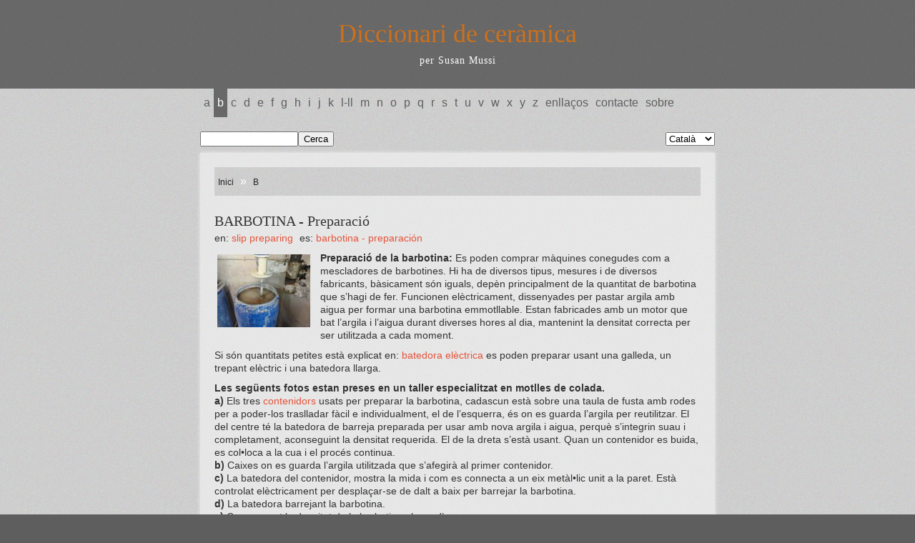

--- FILE ---
content_type: text/html; charset=utf-8
request_url: http://ceramicdictionary.com/ca/b/4012/barbotina-preparaci%C3%B3
body_size: 9869
content:
<!DOCTYPE html>
<html lang="ca">
	<head>
		<meta charset="utf-8">
		<title>Ceramic Dictionary - by Susan Mussi: BARBOTINA - Preparació</title>
		<meta name="author" content="Susan Mussi" />
<meta name="description" content="Preparació de la barbotina: Es poden comprar màquines conegudes com a mescladores de barbotines. Hi ha de diversos tipus, mesures i de diversos fabricants, bàsicament són&hellip;" />
		<!--[if IE]>
		<script src="http://html5shiv.googlecode.com/svn/trunk/html5.js"></script>
		<![endif]-->

		<!-- CSS -->
		<link rel="stylesheet" href="http://ceramicdictionary.com/css.php?n=default" type="text/css" media="screen" />

		<!-- Favicons -->
		<link rel="shortcut icon" href="/ca/favicon.ico" />
		<link rel="icon" type="image/png" href="/images/site/favicon.png" />

		<!-- Fancybox -->
		<script type="text/javascript" src="http://ajax.googleapis.com/ajax/libs/jquery/1.7/jquery.min.js"></script>
		<link rel="stylesheet" href="/js/fancybox/jquery.fancybox.css" type="text/css" media="screen" />
		<script type="text/javascript" src="/js/fancybox/jquery.fancybox.pack.js"></script>

		<!-- Typekit -->
		<script type="text/javascript" src="http://use.typekit.com/azz1ptk.js"></script>
		<script type="text/javascript">try{Typekit.load();}catch(e){}</script>

		<!-- Google Analytics -->
		<script type="text/javascript">

  var _gaq = _gaq || [];
  _gaq.push(['_setAccount', 'UA-26645738-1']);
  _gaq.push(['_trackPageview']);

  (function() {
    var ga = document.createElement('script'); ga.type = 'text/javascript'; ga.async = true;
    ga.src = ('https:' == document.location.protocol ? 'https://ssl' : 'http://www') + '.google-analytics.com/ga.js';
    var s = document.getElementsByTagName('script')[0]; s.parentNode.insertBefore(ga, s);
  })();

</script>
</head>

<body dir="ltr" >

<header><h1><a rel="home" href="http://ceramicdictionary.com/ca/">Diccionari de ceràmica</a></h1><h2>per Susan Mussi</h2></header>

<nav>
	<ul class="section_list">
	<li><a href="http://ceramicdictionary.com/ca/a/">A</a></li>
	<li><a class="active" href="http://ceramicdictionary.com/ca/b/">B</a></li>
	<li><a href="http://ceramicdictionary.com/ca/c/">C</a></li>
	<li><a href="http://ceramicdictionary.com/ca/d/">D</a></li>
	<li><a href="http://ceramicdictionary.com/ca/e/">E</a></li>
	<li><a href="http://ceramicdictionary.com/ca/f/">F</a></li>
	<li><a href="http://ceramicdictionary.com/ca/g/">G</a></li>
	<li><a href="http://ceramicdictionary.com/ca/h/">H</a></li>
	<li><a href="http://ceramicdictionary.com/ca/i/">I</a></li>
	<li><a href="http://ceramicdictionary.com/ca/j/">J</a></li>
	<li><a href="http://ceramicdictionary.com/ca/k/">K</a></li>
	<li><a href="http://ceramicdictionary.com/ca/l-ll/">L-LL</a></li>
	<li><a href="http://ceramicdictionary.com/ca/m/">M</a></li>
	<li><a href="http://ceramicdictionary.com/ca/n/">N</a></li>
	<li><a href="http://ceramicdictionary.com/ca/o/">O</a></li>
	<li><a href="http://ceramicdictionary.com/ca/p/">P</a></li>
	<li><a href="http://ceramicdictionary.com/ca/q/">Q</a></li>
	<li><a href="http://ceramicdictionary.com/ca/r/">R</a></li>
	<li><a href="http://ceramicdictionary.com/ca/s/">S</a></li>
	<li><a href="http://ceramicdictionary.com/ca/t/">T</a></li>
	<li><a href="http://ceramicdictionary.com/ca/u/">U</a></li>
	<li><a href="http://ceramicdictionary.com/ca/v/">V</a></li>
	<li><a href="http://ceramicdictionary.com/ca/w/">W</a></li>
	<li><a href="http://ceramicdictionary.com/ca/x/">X</a></li>
	<li><a href="http://ceramicdictionary.com/ca/y/">Y</a></li>
	<li><a href="http://ceramicdictionary.com/ca/z/">Z</a></li>
	<li><a href="http://ceramicdictionary.com/ca/links/">Enllaços</a></li>
	<li><a href="http://ceramicdictionary.com/ca/contact/">Contacte</a></li>
	<li><a href="http://ceramicdictionary.com/ca/about/">Sobre</a></li>
</ul>
</nav>

<nav id="subnav">
	<div class="left-align">
		<form method="get" action="http://ceramicdictionary.com/search/">
<input type="text" value="" name="q" size="15" /><input type="submit" value="Cerca" />
</form>
	</div>
	<div class="right-align">
		
		<select class="l10n_lang_list" onchange="location.href=this.options[selectedIndex].value"><option class="en-gb" value="http://ceramicdictionary.com/en/s/3995/slip-preparing"><span dir="ltr">English</span></option>
	<option class="ca-es l10n_current" selected="selected"><span dir="ltr">Català</span></option>
	<option class="es-es" value="http://ceramicdictionary.com/es/b/4013/barbotina-preparaci%C3%B3n"><span dir="ltr">Español</span></option></select>
	</div>	
</nav>

<section id="content">
	
		<nav id="trail"><a href="http://ceramicdictionary.com/ca/">Inici</a>&#160;&#187;&#160;<a href="http://ceramicdictionary.com/ca/b/">B</a></nav>
			<article>
				
					<div class="entry">
						<h2>BARBOTINA -&#160;Preparació</h2>
						<!-- get group from current article -->




<!-- get article data from renditions -->




<p class="rendition">en: 
<a href="http://ceramicdictionary.com/en/s/3995/slip-preparing">SLIP Preparing</a>
</p>











<p class="rendition">es: 
<a href="http://ceramicdictionary.com/es/b/4013/barbotina-preparación">BARBOTINA - Preparación </a>
</p>


							<p><img src="http://ceramicdictionary.com/images/3730.jpg" alt="" class="left" width="130" height="102" /> <strong>Preparació de la barbotina:</strong> Es poden comprar màquines conegudes com a mescladores de barbotines. Hi ha de diversos tipus, mesures i de diversos fabricants, bàsicament són iguals, depèn principalment de la quantitat de barbotina que s’hagi de fer. Funcionen elèctricament,  dissenyades per pastar argila amb aigua per formar una barbotina emmotllable. Estan fabricades amb un motor que bat l&#8217;argila i l&#8217;aigua durant diverses hores al dia, mantenint la densitat correcta per ser utilitzada a cada moment.   </p>

	<p>Si són quantitats petites està explicat en:  <a rel="bookmark" href="http://ceramicdictionary.com/ca/b/1886/batedor-electric-per-barrejar-l%C3%ADquids" title="BATEDORA – ELÈCTRICA"> batedora elèctrica</a> es poden preparar usant una galleda, un trepant elèctric i una batedora llarga.</p>

	<p><strong>Les següents fotos estan preses en un taller especialitzat en motlles de colada.</strong><br />
<strong>a)</strong> Els tres<a rel="bookmark" href="http://ceramicdictionary.com/ca/c/3980/contenidors-3-barbotina" title="contenidors "> contenidors</a> usats per preparar la barbotina, cadascun està sobre una taula de fusta amb rodes per a poder-los traslladar fàcil e individualment, el de l&#8217;esquerra, és on es guarda l&#8217;argila per reutilitzar. El del centre té la batedora de barreja preparada per usar amb nova argila i aigua, perquè s&#8217;integrin suau i completament, aconseguint la densitat requerida. El de la dreta s&#8217;està usant. Quan un contenidor es buida, es col•loca a la cua i el procés continua. <br />
<strong>b)</strong> Caixes on es guarda l&#8217;argila utilitzada que s&#8217;afegirà al primer contenidor.<br />
<strong>c)</strong> La batedora del contenidor, mostra la mida i com es connecta a un eix metàl•lic unit a la paret. Està controlat elèctricament per desplaçar-se de dalt  a baix per barrejar la barbotina. <br />
<strong>d)</strong> La batedora barrejant la barbotina. <br />
<strong>e)</strong> Comprovant la densitat de la barbotina abans d&#8217;usar.</p>

 
						
							
								<div class="gallery">
								<p>Feu clic a la imatge per ampliar</p>
								
									
										<a class="gallery_images fancybox" rel="gallery" title="a) Els tres recipients utilitzats per preparar la barbotina. " href="http://ceramicdictionary.com/images/3731.jpg"><img src="http://ceramicdictionary.com/images/medium/3731.jpg" width="180" height="180" alt="" title="a) Els tres recipients utilitzats per preparar la barbotina. " class="medium" /></a>
									
								
									
										<a class="gallery_images fancybox" rel="gallery" title="b) Les caixes on es guarda les sobres d&#039;argila. " href="http://ceramicdictionary.com/images/3732.jpg"><img src="http://ceramicdictionary.com/images/medium/3732.jpg" width="180" height="180" alt="" title="b) Les caixes on es guarda les sobres d'argila. " class="medium" /></a>
									
								
									
										<a class="gallery_images fancybox" rel="gallery" title="c) La batedora fora del recipient, per mostrar la mida. " href="http://ceramicdictionary.com/images/3733.jpg"><img src="http://ceramicdictionary.com/images/medium/3733.jpg" width="180" height="180" alt="" title="c) La batedora fora del recipient, per mostrar la mida. " class="medium" /></a>
									
								
									
										<a class="gallery_images fancybox" rel="gallery" title="d) La batedora barrejant la barbotina " href="http://ceramicdictionary.com/images/3734.jpg"><img src="http://ceramicdictionary.com/images/medium/3734.jpg" width="180" height="180" alt="" title="d) La batedora barrejant la barbotina " class="medium" /></a>
									
								
									
										<a class="gallery_images fancybox" rel="gallery" title="e) Provant la densitat de la barreja." href="http://ceramicdictionary.com/images/3735.jpg"><img src="http://ceramicdictionary.com/images/medium/3735.jpg" width="180" height="180" alt="" title="e) Provant la densitat de la barreja." class="medium" /></a>
									
								
								</div>
							
								
					</div>
				
			</article>
	
</section><!-- close content -->

<br><br><br><br>
<div align="center"><a href="http://ceramicsbensu.es"><img src="http://www.ceramicdictionary.com/images/homelink.jpg" width="680" height="95"></a></div>

<script type="text/javascript">
	$(document).ready(function() {
		$(".fancybox").fancybox();
	});
</script>

</body>
</html>